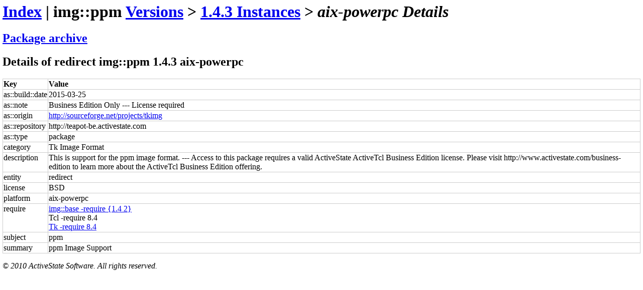

--- FILE ---
content_type: text/html
request_url: https://teapot.activestate.com/redirect/name/img::ppm/ver/1.4.3/arch/aix-powerpc/details
body_size: 2358
content:
<html><head>
<title>ActiveState Teapot</title>
<link type="text/css" rel="stylesheet" media="all" href="http://www.activestate.com/sites/all/themes/active/css/default.css" />
<link type="text/css" rel="stylesheet" media="all" href="http://www.activestate.com/sites/all/themes/active/css/style.css" />
<style>
  body { margin: 5px; }
  table { border-collapse: collapse; }
  tbody td, tbody th {
    border: 1px solid #CCC;
    text-align: left;
    vertical-align: top;
  }
</style>

</head><body>
<h1>
<a href="/index">Index</a>
 | img::ppm <a href="/entity/name/img::ppm/index">Versions</a>
 > <a href="/entity/name/img::ppm/ver/1.4.3/index">1.4.3 Instances</a>
 > <em>aix-powerpc Details</em>
</h1>
<h2>
<a href="/redirect/name/img::ppm/ver/1.4.3/arch/aix-powerpc/file.tm">Package archive</a>
</h2>
<h2>Details of redirect img::ppm 1.4.3 aix-powerpc</h2>
<table>
<tr>
<th>Key</th>
<th>Value</th>
</tr>
<tr>
<td valign="top">as::build::date</td>
<td valign="top">2015-03-25</td>
</tr>
<tr>
<td valign="top">as::note</td>
<td valign="top">Business Edition Only --- License required</td>
</tr>
<tr>
<td valign="top">as::origin</td>
<td valign="top">
<a href="http://sourceforge.net/projects/tkimg">http://sourceforge.net/projects/tkimg</a>
</td>
</tr>
<tr>
<td valign="top">as::repository</td>
<td valign="top">http://teapot-be.activestate.com</td>
</tr>
<tr>
<td valign="top">as::type</td>
<td valign="top">package</td>
</tr>
<tr>
<td valign="top">category</td>
<td valign="top">Tk Image Format</td>
</tr>
<tr>
<td valign="top">description</td>
<td valign="top">This is support for the ppm image format. --- Access to this package requires a valid ActiveState ActiveTcl Business Edition license. Please visit http://www.activestate.com/business-edition to learn more about the ActiveTcl Business Edition offering.</td>
</tr>
<tr>
<td valign="top">entity</td>
<td valign="top">redirect</td>
</tr>
<tr>
<td valign="top">license</td>
<td valign="top">BSD</td>
</tr>
<tr>
<td valign="top">platform</td>
<td valign="top">aix-powerpc</td>
</tr>
<tr>
<td valign="top">require</td>
<td valign="top">
<a href="/find/all/img%3a%3abase%20%2drequire%20%7b1%2e4%202%7d/aix%2dpowerpc%20tcl">img::base -require {1.4 2}</a>
</br>
Tcl -require 8.4</br>
<a href="/find/all/Tk%20%2drequire%208%2e4/aix%2dpowerpc%20tcl">Tk -require 8.4</a>
</td>
</tr>
<tr>
<td valign="top">subject</td>
<td valign="top">ppm</td>
</tr>
<tr>
<td valign="top">summary</td>
<td valign="top">ppm Image Support</td>
</tr>
</table>
<p><address>&copy; 2010 ActiveState Software. All rights reserved.</address></p>

</body></html>
